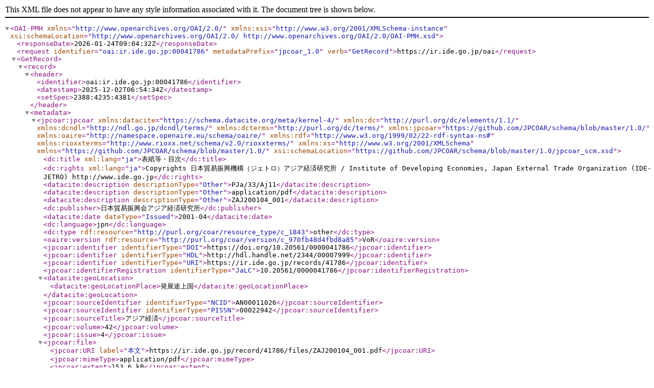

--- FILE ---
content_type: text/xml; charset=utf-8
request_url: https://ir.ide.go.jp/oai?verb=GetRecord&metadataPrefix=jpcoar_1.0&identifier=oai:ir.ide.go.jp:00041786
body_size: 1372
content:
<?xml version='1.0' encoding='UTF-8'?>
<OAI-PMH xmlns="http://www.openarchives.org/OAI/2.0/" xmlns:xsi="http://www.w3.org/2001/XMLSchema-instance" xsi:schemaLocation="http://www.openarchives.org/OAI/2.0/ http://www.openarchives.org/OAI/2.0/OAI-PMH.xsd">
  <responseDate>2026-01-24T09:04:32Z</responseDate>
  <request identifier="oai:ir.ide.go.jp:00041786" metadataPrefix="jpcoar_1.0" verb="GetRecord">https://ir.ide.go.jp/oai</request>
  <GetRecord>
    <record>
      <header>
        <identifier>oai:ir.ide.go.jp:00041786</identifier>
        <datestamp>2025-12-02T06:54:34Z</datestamp>
        <setSpec>2388:4235:4381</setSpec>
      </header>
      <metadata>
        <jpcoar:jpcoar xmlns:datacite="https://schema.datacite.org/meta/kernel-4/" xmlns:dc="http://purl.org/dc/elements/1.1/" xmlns:dcndl="http://ndl.go.jp/dcndl/terms/" xmlns:dcterms="http://purl.org/dc/terms/" xmlns:jpcoar="https://github.com/JPCOAR/schema/blob/master/1.0/" xmlns:oaire="http://namespace.openaire.eu/schema/oaire/" xmlns:rdf="http://www.w3.org/1999/02/22-rdf-syntax-ns#" xmlns:rioxxterms="http://www.rioxx.net/schema/v2.0/rioxxterms/" xmlns:xs="http://www.w3.org/2001/XMLSchema" xmlns="https://github.com/JPCOAR/schema/blob/master/1.0/" xsi:schemaLocation="https://github.com/JPCOAR/schema/blob/master/1.0/jpcoar_scm.xsd">
          <dc:title xml:lang="ja">表紙等・目次</dc:title>
          <dc:rights xml:lang="ja">Copyrights 日本貿易振興機構（ジェトロ）アジア経済研究所 / Institute of Developing Economies, Japan External Trade Organization (IDE-JETRO) http://www.ide.go.jp</dc:rights>
          <datacite:description descriptionType="Other">PJa/33/Aj11</datacite:description>
          <datacite:description descriptionType="Other">application/pdf</datacite:description>
          <datacite:description descriptionType="Other">ZAJ200104_001</datacite:description>
          <dc:publisher>日本貿易振興会アジア経済研究所</dc:publisher>
          <datacite:date dateType="Issued">2001-04</datacite:date>
          <dc:language>jpn</dc:language>
          <dc:type rdf:resource="http://purl.org/coar/resource_type/c_1843">other</dc:type>
          <oaire:version rdf:resource="http://purl.org/coar/version/c_970fb48d4fbd8a85">VoR</oaire:version>
          <jpcoar:identifier identifierType="DOI">https://doi.org/10.20561/0000041786</jpcoar:identifier>
          <jpcoar:identifier identifierType="HDL">http://hdl.handle.net/2344/00007999</jpcoar:identifier>
          <jpcoar:identifier identifierType="URI">https://ir.ide.go.jp/records/41786</jpcoar:identifier>
          <jpcoar:identifierRegistration identifierType="JaLC">10.20561/0000041786</jpcoar:identifierRegistration>
          <datacite:geoLocation>
            <datacite:geoLocationPlace>発展途上国</datacite:geoLocationPlace>
          </datacite:geoLocation>
          <jpcoar:sourceIdentifier identifierType="NCID">AN00011026</jpcoar:sourceIdentifier>
          <jpcoar:sourceIdentifier identifierType="PISSN">00022942</jpcoar:sourceIdentifier>
          <jpcoar:sourceTitle>アジア経済</jpcoar:sourceTitle>
          <jpcoar:volume>42</jpcoar:volume>
          <jpcoar:issue>4</jpcoar:issue>
          <jpcoar:file>
            <jpcoar:URI label="本文">https://ir.ide.go.jp/record/41786/files/ZAJ200104_001.pdf</jpcoar:URI>
            <jpcoar:mimeType>application/pdf</jpcoar:mimeType>
            <jpcoar:extent>153.6 kB</jpcoar:extent>
            <datacite:date dateType="Available">2016-12-20</datacite:date>
          </jpcoar:file>
        </jpcoar:jpcoar>
      </metadata>
    </record>
  </GetRecord>
</OAI-PMH>
